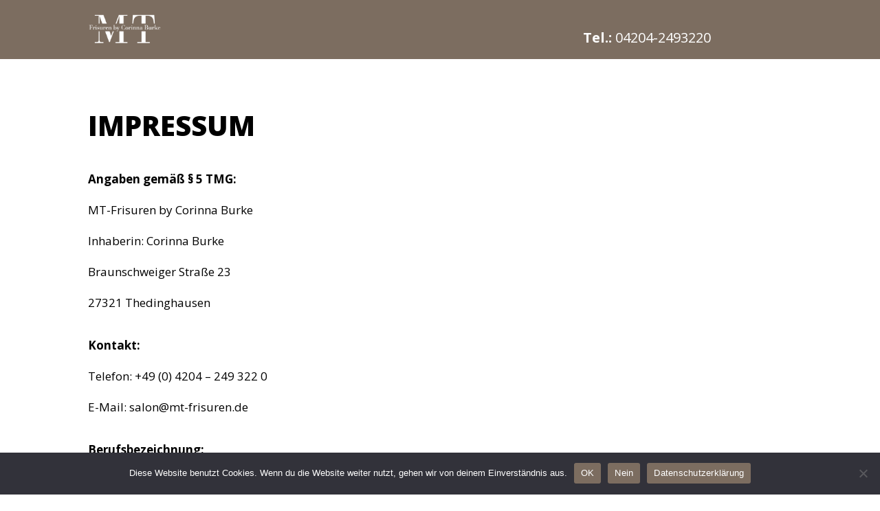

--- FILE ---
content_type: text/css
request_url: https://mt-frisuren.de/wp-content/et-cache/504/et-core-unified-tb-519-tb-509-deferred-504.min.css?ver=1764999274
body_size: 2618
content:
.et_pb_sticky.et_pb_section_0_tb_header{height:60px}.et_pb_section_0_tb_header.et_pb_section{padding-top:0px;padding-bottom:0px;background-color:#7C6D60!important}.et_pb_section_0_tb_header{transition:height 300ms ease 0ms}.et_pb_row_0_tb_header.et_pb_row{padding-top:21px!important;padding-bottom:22px!important;padding-top:21px;padding-bottom:22px}.et_pb_image_0_tb_header .et_pb_image_wrap img,.et_pb_image_0_tb_header{transition:height 300ms ease 0ms,margin 300ms ease 0ms,width 300ms ease 0ms}.et_pb_image_0_tb_header{text-align:left;margin-left:0}.et_pb_text_0_tb_header.et_pb_text{color:#FFFFFF!important}.et_pb_text_0_tb_header{font-size:20px;padding-bottom:0px!important;margin-top:20px!important;margin-bottom:-23px!important;transition:margin 300ms ease 0ms}.et_pb_sticky .et_pb_image_0_tb_header{margin-top:-16px!important;width:30%}.et_pb_sticky .et_pb_text_0_tb_header{margin-top:-2px!important;margin-bottom:-2px!important}@media only screen and (min-width:981px){.et_pb_image_0_tb_header{width:35%}}@media only screen and (max-width:980px){.et_pb_image_0_tb_header{width:35%}.et_pb_image_0_tb_header .et_pb_image_wrap img{width:auto}.et_pb_text_0_tb_header{font-size:20px;margin-top:20px!important;margin-bottom:-23px!important}}@media only screen and (max-width:767px){.et_pb_image_0_tb_header{margin-bottom:8px!important;width:60%}.et_pb_image_0_tb_header .et_pb_image_wrap img{width:auto}.et_pb_text_0_tb_header{font-size:20px;overflow-y:hidden;margin-top:-30px!important;margin-bottom:10px!important;display:none!important}.et_pb_text_0_tb_header h1{text-align:center}.et_pb_image_0_tb_header.et_pb_module{margin-left:auto!important;margin-right:auto!important}}.et_pb_section_0_tb_footer.et_pb_section{background-color:#7C6D60!important}.et_pb_image_0_tb_footer{text-align:left;margin-left:0}.et_pb_text_0_tb_footer.et_pb_text,.et_pb_text_1_tb_footer.et_pb_text,.et_pb_text_2_tb_footer.et_pb_text,.et_pb_text_3_tb_footer.et_pb_text,.et_pb_text_4_tb_footer.et_pb_text{color:#FFFFFF!important}.et_pb_text_2_tb_footer{margin-bottom:0px!important}.et_pb_text_3_tb_footer{margin-top:11px!important;margin-bottom:13px!important}@media only screen and (max-width:980px){.et_pb_image_0_tb_footer .et_pb_image_wrap img{width:auto}}@media only screen and (max-width:767px){.et_pb_image_0_tb_footer .et_pb_image_wrap img{width:auto}}.ba_logo_grid_child_0 .dtq-logo-grid__item,.ba_logo_grid_child_1 .dtq-logo-grid__item,.ba_logo_grid_child_2 .dtq-logo-grid__item,.ba_logo_grid_child_3 .dtq-logo-grid__item,.ba_logo_grid_child_4 .dtq-logo-grid__item,.ba_logo_grid_child_5 .dtq-logo-grid__item,.ba_logo_grid_child_6 .dtq-logo-grid__item,.ba_logo_grid_child_7 .dtq-logo-grid__item,.ba_logo_grid_child_8 .dtq-logo-grid__item{background-color:#e2e5ed!important;padding-top:50px!important;padding-right:50px!important;padding-bottom:50px!important;padding-left:50px!important}